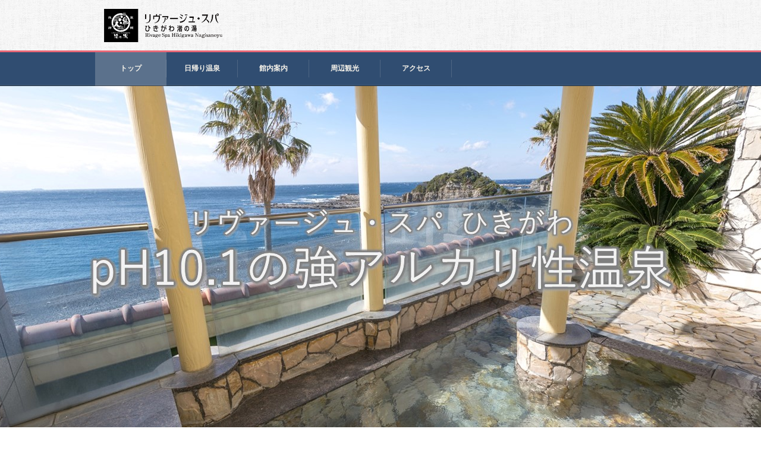

--- FILE ---
content_type: text/html; charset=UTF-8
request_url: https://www.rivage-spa-hikigawa.jp/
body_size: 12099
content:
<!DOCTYPE html>
<html lang="ja">
<head>
<link rel="shortcut icon" href="https://www.rivage-spa-hikigawa.jp/db/favicon.ico" />
<meta http-equiv="Content-Type" content="text/html; charset=utf-8" />
<meta http-equiv="Content-Style-Type" content="text/css" />
<meta http-equiv="Content-Script-Type" content="text/javascript" />
<title>【リヴァージュ・スパ ひきがわ】公式サイト　圧倒的な湯ヂカラ！pH10.1の強アルカリ性温泉</title>
<meta name="description" content="【リヴァージュ・スパ ひきがわ】公式サイト　圧倒的な湯ヂカラ！ph10.1を超える強アルカリ温泉・美肌の湯" />
<meta name="keywords" content="南紀白浜,白浜温泉,アルカリ泉,立ち寄り湯,日帰り温泉,日置川,泉質,温泉,白良浜" />
<meta name="author" content="リヴァージュ・スパ ひきがわ" />
<link rel="start" href="/" title="Rivage Spa Hikigawa" />
<link rel="contents" href="/sitemap/" />
<link rel="alternate" media="handheld" href="https://www.rivage-spa-hikigawa.jp/" />
<link rel="canonical" href="https://www.rivage-spa-hikigawa.jp/"/>
<link rel="stylesheet" type="text/css" media="all" href="https://www.rivage-spa-hikigawa.jp/common/tmpcity004_02/css/master.css" />
<script type="text/javascript" src="https://www.rivage-spa-hikigawa.jp/js/jquery.js"></script>
<script type="text/javascript" src="https://www.rivage-spa-hikigawa.jp/js/jquery.cookie.js"></script>
<script type="text/javascript" src="https://www.rivage-spa-hikigawa.jp/js/jquery.scrollTo.js"></script>
<script type="text/javascript" src="https://www.rivage-spa-hikigawa.jp/js/library.js"></script>
<script type="text/javascript">
jQuery.noConflict();
var j$ = jQuery;
</script>

<style type="text/css"><!--#page-home .nav .nav01 a { background-position:0px -120px; cursor: default;}--></style>


<link rel="stylesheet" type="text/css" href="https://www.rivage-spa-hikigawa.jp/js/resource/lightbox.css" media="screen,tv" />
<script type="text/javascript" src="https://www.rivage-spa-hikigawa.jp/js/resource/lightbox_plus.js"></script>

<meta name="google-site-verification" content="tLfmYE-WWNc2XK1VcDs7UN3u7nZLUN5llOIveSGCLrY" />

<script type="text/javascript">  var _gaq = _gaq || [];  _gaq.push(['_setAccount', 'UA-27434539-1']);  _gaq.push(['_trackPageview']);  (function() {    var ga = document.createElement('script'); ga.type = 'text/javascript'; ga.async = true;    ga.src = ('https:' == document.location.protocol ? 'https://ssl' : 'http://www') + '.google-analytics.com/ga.js';    var s = document.getElementsByTagName('script')[0]; s.parentNode.insertBefore(ga, s);  })();</script>


<!-- 編集CSS -->
<link type="text/css" rel="stylesheet" href="https://www.rivage-spa-hikigawa.jp/common/tmpcity004_02/css/base_customize.css">
<style>
.nav.fixed { position:fixed; top:0; z-index:9998; }
</style>
<script type="text/javascript">
<!--//
jQuery( function(jQuery){

	var tab    = jQuery( '.nav' ),
        offset = tab.offset();

	jQuery( window ).scroll( function(){

		if ( offset.top < jQuery( window ).scrollTop() ){

			tab.addClass( 'fixed' );
			jQuery( '.container' ).css('paddingTop','60px');

		} else {

			tab.removeClass( 'fixed' );
			jQuery( '.container' ).css('paddingTop','0px');

		}

	});

});
//-->
</script>
</head>
<body id="page-home">
<!-- BEGIN container -->
<div class="container">
<div class="container-inner">
<div class="container-inner-inner">
<div id="top" class="header">
	<div class="header-inner">
		<h1><a class="logo" id="logo" href="https://www.rivage-spa-hikigawa.jp/"><img src="https://www.rivage-spa-hikigawa.jp/test/common/tmpminamo001/img/common/rivage_logo.png" alt="リヴァージュ・スパ ひきがわ"></a></h1>
		
		<div class="cnav">
			<ul><!--
			--><!--
			--><!--
			--><!--
			--></ul>
		</div>
	</div>
</div>
<div class="nav">
	<div class="nav-inner">
				<ul>
			<li class="nav01"><a  href="https://www.rivage-spa-hikigawa.jp/">トップ</a></li>
			<li class="nav02"><a  href="https://www.rivage-spa-hikigawa.jp/onsen/">日帰り温泉</a></li>
			<li class="nav03"><a  href="https://www.rivage-spa-hikigawa.jp/facilities/">館内案内</a></li>
			<li class="nav04"><a  href="https://www.rivage-spa-hikigawa.jp/sightseeing/">周辺観光</a></li>
			<li class="nav05"><a  href="https://www.rivage-spa-hikigawa.jp/access/">アクセス</a></li>
		</ul>

	</div>
</div>
<script type="text/javascript" src="https://www.rivage-spa-hikigawa.jp/js/jquery.cross-slide.js"></script>
<style>
.main-photo-inner { width:100%; height:600px; margin:0 auto; position:relative; overflow:hidden; }
.main-photo-inner-inner { width:1400px; height:600px; margin-left: -700px; margin-top: -300px; position:absolute; left:50%; top:50%; }
#slideshow { width:1400px; height:600px; margin:0 auto; }
</style>
<div class="main-photo" style="height: 600px;">
<div class="main-photo-inner">
<div class="main-photo-inner-inner">
<div id="slideshow"></div>
</div>
</div>
</div>
<script type="text/javascript">
<!--//
jQuery(function(){
	jQuery('#slideshow').crossSlide({ fade:2 },[
{ src: 'https://www.rivage-spa-hikigawa.jp/img/riva2307topa.jpg', alt:'', from:'center left', to:'center right', time:'6' },
{ src: 'https://www.rivage-spa-hikigawa.jp/img/riva2307topf.jpg', alt:'', from:'center right', to:'center left', time:'6' },
{ src: 'https://www.rivage-spa-hikigawa.jp/img/riva2307tope.jpg', alt:'', from:'center left', to:'center right', time:'6' }
	])
});
//-->
</script>





<!-- BEGIN content -->
<div class="content c-ms">
<div class="content-inner">
<div id="top_freearea"><div style="text-align: center;">※日帰り入浴のみ営業しています。</div>
</div>	<!-- BEGIN wrapper -->
	<div class="wrapper">
		<!-- BEGIN maincol -->
		<div class="maincol">
<div id="news">
<h2 class="hd title1">最新情報</h2>
<div class="column">
<div class="column-inner">
<div class="plandetail-conformity"><span style="font-size: 24px;"><strong>日帰り入浴 営業カレンダー&nbsp;</strong></span><br>
<br>
&nbsp;</div>
<div class="photos-conformity-left" style="width:100%;">
<div style="width:330px;"><a href="https://www.rivage-spa-hikigawa.jp/img/rivacal2601.jpg" title="" rel="lightbox1"><img src="https://www.rivage-spa-hikigawa.jp/img/rivacal2601.jpg" style="width:330px;" /></a></div>
</div>
</div>
</div>
<div class="column">
<div class="column-inner">
<div class="photos-right" style="width:280px;"><div>
<img src="https://www.rivage-spa-hikigawa.jp/img/inforiva.jpg" style="width:280px;" />
</div>
</div>
<div class="plandetail-right"><h3>【重要なお知らせ】 宿泊部門の全面休止について</h3>
　<br>
<br>
<strong>平素より当館をご利用いただき誠にありがとうございます。<br>
<br>
諸般の事情により、<br>
<u><span style="color:#ff0000;">2024年7月1日以降、宿泊部門は全面休止</span></u>と<br>
させていただいております。<br>
<br>
<u><span style="color:#ff0000;">日帰り温浴施設としての営業は変わらず継続</span></u>しております。<br>
引き続き日置川温泉「渚の湯」をどうぞよろしくお願いいたします。<br>
<br>
<br>
令和7年4月1日&nbsp;<br>
&nbsp;リヴァージュ・スパ ひきがわ&nbsp;<br>
&nbsp;</strong></div>
</div>
</div>
<div class="column">
<div class="column-inner">
<div class="plandetail-right"><h3>【お知らせ】 入浴料金のご案内</h3>
<span style="font-size:10.5pt">【リヴァージュ・スパ ひきがわ】入浴料金のご案内</span>
<div class="column">
<div class="column-inner">
<div class="plandetail-left">
<table border="1" style="width: 100%;">
<thead>
<tr>
<th scope="row">&nbsp;</th>
<th scope="col"><span style="font-size:14px;">入浴料</span></th>
<th scope="col"><span style="font-size:14px;">回数券</span></th>
</tr>
</thead>
<tbody>
<tr>
<th scope="row">大人<br>
(中学生以上)</th>
<td style="text-align: center;"><span style="font-size:18px;">780円</span></td>
<td style="text-align: center;"><span style="font-size:12px;">一般10回／6,300円<br>
白浜町民12回／6,300円</span></td>
</tr>
<tr>
<th scope="row">大人<br>
（白浜町優待証をお持ちの方）</th>
<td style="text-align: center;"><span style="font-size:18px;">350円</span></td>
<td style="text-align: center;">-</td>
</tr>
<tr>
<th scope="row">子供<br>
(小学生)</th>
<td style="text-align: center;"><span style="font-size:18px;">300円</span></td>
<td style="text-align: center;"><span style="font-size:12px;">13回／3,100円</span></td>
</tr>
<tr>
<th scope="row">幼児<br>
(3歳～小学生未満)</th>
<td style="text-align: center;"><span style="font-size:18px;">100円</span></td>
<td style="text-align: center;"><span style="font-size:16px;">-</span></td>
</tr>
<tr>
<th scope="row">家族風呂<br>
　　　　　　　　　</th>
<td style="text-align: center;"><span style="font-size:12px;">50分／2,500円（予約制）<br>
1時間50分／4,800円（予約制）</span></td>
<td style="text-align: center;"><span style="font-size:16px;">-</span></td>
</tr>
</tbody>
</table>
<br>
※回数券の有効期限はすべて2026年3月15日までとなります。<br>
期限までに使い切れる方のみご購入ください。</div>
</div>
</div>
</div>
</div>
</div>

<p class="more"><a href="./detail.php">すべての記事を見る</a></p>

</div>
<div class="move">
	<ul><li><a href="#" rel="scrollto">このページのトップへ</a></li></ul>
</div>
		<!-- END maincol -->
		</div>
	<!-- END wrapper -->
	</div>
	<!-- BEGIN subcol -->
	<div class="subcol">

	<div class="banner">
<div id="fb-root"></div>
<script>(function(d, s, id) {
  var js, fjs = d.getElementsByTagName(s)[0];
  if (d.getElementById(id)) return;
  js = d.createElement(s); js.id = id;
  js.src = 'https://connect.facebook.net/ja_JP/sdk.js#xfbml=1&version=v2.12';
  fjs.parentNode.insertBefore(js, fjs);
}(document, 'script', 'facebook-jssdk'));</script>
<div class="fb-page" data-href="https://www.facebook.com/rivagespa" data-tabs="timeline" data-width="220" data-small-header="false" data-adapt-container-width="true" data-hide-cover="false" data-show-facepile="false"><blockquote cite="https://www.facebook.com/rivagespa" class="fb-xfbml-parse-ignore"><a href="https://www.facebook.com/rivagespa">リヴァージュ・スパ ひきがわ</a></blockquote></div>
</div>


	<!-- END subcol -->
	</div>
<!-- END content -->
</div>
</div>

<div class="footer">
	<div class="footer-inner">
		<div class="information">
			<div class="information-inner">
				<div class="information-photo"><p><img src="https://www.rivage-spa-hikigawa.jp/img/rivage_appearance.jpg" width="190" alt="Photo" /></p></div>
				<div class="information-access">
					<h4>リヴァージュ・スパ ひきがわ</h4>
					<p>〒649-2511　和歌山県西牟婁郡白浜町日置1013-25</p>
					<p>TEL:0739-52-2370<br />FAX:0739-52-3001</p>
				</div>
				<div class="information-read">
					<p>白浜町の南側・日置エリアの海辺にある日帰り温泉施設。「渚の湯」とも呼ばれ、オーシャンビューのロケーションで西日本屈指のｐH10.1の強アルカリ温泉を楽しめます。<br />E-mail : info@rivage-spa-hikigawa.jp</p>
				</div>
			</div>
		</div>
		<div class="fnav">
			<div class="fnav-inner">
				<ul>
					<li class="fnav01"><a href="https://www.rivage-spa-hikigawa.jp/">トップ</a></li>
					<li class="fnav02"><a href="https://www.rivage-spa-hikigawa.jp/onsen/">日帰り温泉</a></li>
					<li class="fnav03"><a href="https://www.rivage-spa-hikigawa.jp/facilities/">館内案内</a></li>
					<li class="fnav04"><a href="https://www.rivage-spa-hikigawa.jp/sightseeing/">周辺観光</a></li>
					<li class="fnav05"><a href="https://www.rivage-spa-hikigawa.jp/access/">アクセス</a></li>
				</ul>
			</div>
		</div>
		<div class="copyright">
			<p>© 2026 Rivage Spa Hikigawa All rights reserved.</p>
		</div>
	</div>
</div>

</div>
</div>
</div>
<!-- END container -->
</body>
</html>

--- FILE ---
content_type: text/css
request_url: https://www.rivage-spa-hikigawa.jp/common/tmpcity004_02/css/master.css
body_size: 455
content:
/*
--------------------------------------------------
	Screen Filter
	version: 2008
-------------------------------------------------- */
/* Imported Base Style */
@import url("reset.css");
@import url("fonts.css");
@import url("base.css");
@import url("clearfix.css");

/* Filter Imported Mac IE5 */
/*\*//*/
	@import url("ie5mac.css");
/**/

/* Filter Imported Windows IE5 */
@media tty {
	i{content:"\";/*" "*/}} @import url('ie5win.css'); /*";}
}/* */

--- FILE ---
content_type: text/css
request_url: https://www.rivage-spa-hikigawa.jp/common/tmpcity004_02/css/base_customize.css
body_size: 124
content:
.header-inner h1 a.logo img {
    width: 200px;
    height:auto;
    margin-top: -15px;
}
.header{
    height:85px;
}

--- FILE ---
content_type: text/css
request_url: https://www.rivage-spa-hikigawa.jp/common/tmpcity004_02/css/base.css
body_size: 29376
content:
@charset "UTF-8";
/*
-----------------------------------------------
	Base Style
	Version: 21 MAR 2013
----------------------------------------------- */
html { background: #fff;}
body {
	background	: #fff url(../img/common/bg_contents.jpg) repeat 0 0;
	color		: #555;
	font-size	: small;
	font-family	: "メイリオ", "Meiryo", verdana, "ヒラギノ角ゴ Pro W3", "Hiragino Kaku Gothic Pro", "Osaka", "ＭＳ Ｐゴシック", "MS PGothic", Sans-Serif;
	line-height	: 1.4;
}
/* IE6 base font */
* html body {
	font-family	: "ＭＳ Ｐゴシック", "MS PGothic", Sans-Serif;
}
a:link		{ color: #5178a7; text-decoration: underline; border:none;}
a:visited	{ color: #5178a7; text-decoration: underline;}
a:hover		{ color: #5178a7; text-decoration: none;}
a:active	{ color: #5178a7; text-decoration: underline;}
strong		{ font-weight: bold;}
em		{ font-style: italic;}

/*
--------------------------------------------------
	Container
-------------------------------------------------- */
.container		{}
.container-inner	{}
.container-inner-inner	{}

/*
--------------------------------------------------
	Header
-------------------------------------------------- */
.header {
	width		: 960px;
	height		: 100px;
	margin		: 0 auto;
	background	: ;
	position	: relative;
	overflow	: hidden;
}

/* Logo */
.logo {
	padding		: 10px 15px;
	color		: #252021;
	font-size	: 26px;
	text-decoration	: none;
	display		: block;
	position	: absolute;
	left		: 0;
	top		: 15px;
	overflow	: hidden;
}
a.logo:link,
a.logo:hover,
a.logo:visited,
a.logo:active { color: #252021; text-decoration: none;}


/* Language nav */
.langnav {
	position	: absolute;
	right		: 0;
	bottom		: 5px;
	overflow	: hidden;
}
.langnav div {
	padding-right	: 8px;
	padding-left	: 10px;
	background	: url(../img/common/arrow.gif) no-repeat left center;
	font-size	: 80%;
	line-height	: 1.32;
	display		: inline;
}
.langnav a	 { color: #304D71; text-decoration: underline;}
.langnav a:hover { color: #304D71; text-decoration: none;}


/* cnav */
.cnav		  {}
.cnav ul	  { position: absolute; right: 0; top: 5px; }
.cnav ul li	  { padding-left: 8px; float: left;}
.cnav ul li a	  { text-decoration: none;}
.cnav ul li a img { vertical-align: bottom;}


/* Font resize */
#fontresize {
	margin		: 0 auto 10px;
	padding		: 10px 0;
	background	: #e0e5e5;
	border		: 3px solid #304d71;
	overflow	: hidden;
}
#fontresize-hd {
	width		: 120px;
	height		: 0;
	padding		: 20px 0 0 0;
	background	: url(../img/common/fontresize_hd.gif) no-repeat 0 0;
	float		: left;
	overflow	: hidden;
}
#fontresize ol {
	width		: 90px;
	float		: left;
	overflow	: hidden;
}
#fontresize ol li { padding-left: 5px; float: left;}
#fontresize ol li span {
	width		: 20px;
	height		: 0;
	padding-top	: 20px;
	display		: block;
	overflow	: hidden;
	cursor		: pointer;
}
#fontresize-small	{ background-image: url(../img/common/fontresize_btn_small.gif);}
#fontresize-medium	{ background-image: url(../img/common/fontresize_btn_medium.gif);}
#fontresize-large	{ background-image: url(../img/common/fontresize_btn_large.gif);}
#fontresize-small.fontresize-selected	{ background-position: 0 20px;}
#fontresize-medium.fontresize-selected	{ background-position: 0 20px;}
#fontresize-large.fontresize-selected	{ background-position: 0 20px;}
.active span	{ background-position: 0 20px;}


/*
-----------------------------------------------
	Nav
----------------------------------------------- */
.nav {
	width		: 100%;
	height		: 60px;
	margin		: 0;
	padding		: 0;
	overflow	: hidden;
}
.nav .nav-inner{
	width		: 100%;
	margin		: 0 auto;
	background	: url(../img/common/nav_bg.gif) repeat-x 0 0;
}
.nav ul {
	width		: 960px;
	height		: 60px;
	margin		: 0 auto;
	padding		: 0;
	font-size	: 93%;
	line-height	: 65px;
}
.nav ul li {
	height		: 60px;
	margin		: 0;
	padding		: 0;
	float		: left;
}
.nav ul li a {
	width		: 120px;
	height		: 60px;
	background	: url(../img/common/nav.gif) no-repeat 0 0;
	margin		: 0;
	padding		: 0;
	color		: #f4f1e9;
	font-size	: 12px;
	font-weight	: bold;
	text-decoration	: none;
	text-align	: center;
	line-height	: 60px;
	vertical-align	: middle;
	display		: block;
	overflow	: hidden;
}

/* Nav default */
.nav .nav01 a { background-position:    0px 0px;}
.nav .nav02 a { background-position: -120px 0px;}
.nav .nav03 a { background-position: -240px 0px;}
.nav .nav04 a { background-position: -360px 0px;}
.nav .nav05 a { background-position: -480px 0px;}
.nav .nav06 a { background-position: -600px 0px;}
.nav .nav07 a { background-position: -720px 0px;}
.nav .nav08 a { background-position: -840px 0px;}

/* Nav hover */
.nav .nav01 a:hover { background-position:    0px -60px;}
.nav .nav02 a:hover { background-position: -120px -60px;}
.nav .nav03 a:hover { background-position: -240px -60px;}
.nav .nav04 a:hover { background-position: -360px -60px;}
.nav .nav05 a:hover { background-position: -480px -60px;}
.nav .nav06 a:hover { background-position: -600px -60px;}
.nav .nav07 a:hover { background-position: -720px -60px;}
.nav .nav08 a:hover { background-position: -840px -60px;}

/* Nav active */
#page-home	 .nav .nav01 a { background-position:    0px -120px; cursor: default;}
#page-contents01 .nav .nav02 a { background-position: -120px -120px; cursor: default;}
#page-contents02 .nav .nav03 a { background-position: -240px -120px; cursor: default;}
#page-contents03 .nav .nav04 a { background-position: -360px -120px; cursor: default;}
#page-contents04 .nav .nav05 a { background-position: -480px -120px; cursor: default;}
#page-contents05 .nav .nav06 a { background-position: -600px -120px; cursor: default;}
#page-contents06 .nav .nav07 a { background-position: -720px -120px; cursor: default;}
#page-access	 .nav .nav08 a { background-position: -840px -120px; cursor: default;}

/*
--------------------------------------------------
	Main Image
-------------------------------------------------- */
.main-photo			{ width: 100%; height: 320px; margin: 0 auto; background: url(../img/common/bg_mainphoto.jpg) repeat 0 0; text-align: center; overflow: hidden;}
.main-photo img		{ width: 960px; margin: 0 auto; vertical-align: bottom;}
.main-photo .show	{ width: 960px; height: 320px; margin: 0 auto; overflow: hidden;}

/*
--------------------------------------------------
	Bread crumbs
-------------------------------------------------- */
.breadcrumbs	   { width: 100%; margin: 0 auto 10px; overflow: hidden;}
.breadcrumbs ul	   { color: #535353; font-size: 93%; line-height: 1.32;}
.breadcrumbs ul li { display: inline;}

/*
--------------------------------------------------
	Page structure
-------------------------------------------------- */
.content	{ width: 960px; margin: 0 auto; padding: 10px 0; zoom: 1;}
.content:after	{ content:""; clear: both; display: block;}
.content-inner	{}

.content h2 {
	height		: 40px;
	margin-bottom	: 10px;
	padding		: 5px 0 0 1px;
	background	: url(../img/common/hd.png) no-repeat 0 0;
	color		: #12243c;
	font-size	: 135%;
	font-weight	: normal;
	line-height	: 40px;
}

/* 3column */
/*.c-smx h2,
.c-xms h2,
.c-sxm h2,
.c-mxs h2 {
	background	: url(../img/common/hd_3.gif) no-repeat 0 0;
}*/

/* 1column */
.c-m h2 { background: url(../img/common/hd_wide.png) no-repeat 0 0;}

/* Contents 3cols left-left/right */
.c-smx          {}
.c-smx .subcol  { width: 220px; float: left;  overflow: hidden;}
.c-smx .wrapper { width: 720px; float: right; overflow: hidden; margin-left: 20px;}
.c-smx .maincol { width: 480px; float: left;  overflow: hidden; display: inline;}
.c-smx .xcol    { width: 220px; float: right; overflow: hidden; margin-left: 20px; display: inline;}

/* Contents 3cols right-left/right */
.c-xms          {}
.c-xms .subcol  { width: 220px; float: right; overflow: hidden; margin-right: 0;}
.c-xms .wrapper { width: 720px; float: left;  overflow: hidden; margin-right: 20px}
.c-xms .maincol { width: 480px; float: right; overflow: hidden; margin-left: 20px;}
.c-xms .xcol    { width: 220px; float: left;  overflow: hidden; display: inline;}

/* Contents 3cols left-left */
.c-sxm          {}
.c-sxm .subcol  { width: 220px; float: left;  overflow: hidden;}
.c-sxm .wrapper { width: 720px; float: right; overflow: hidden; margin-left: 20px;}
.c-sxm .maincol { width: 480px; float: right; overflow: hidden; margin-left: 20px;}
.c-sxm .xcol    { width: 220px; float: left;  overflow: hidden; display: inline;}

/* Contents 3cols right-right */
.c-mxs          {}
.c-mxs .subcol  { width: 220px; float: right; overflow: hidden; margin-right: 0;}
.c-mxs .wrapper { width: 720px; float: left;  overflow: hidden; margin-right: 20px; margin-left:0;}
.c-mxs .maincol { width: 480px; float: left;  overflow: hidden; margin-right: 20px;}
.c-mxs .xcol    { width: 220px; float: right; overflow: hidden; display: inline;}

/* Contents 2cols left */
.c-sm           {}
.c-sm .subcol   { width: 220px; float: left;  overflow: hidden; margin-left:  0;}
.c-sm .wrapper  { width: 720px; float: right; overflow: hidden; margin-left: 20px;}
.c-sm .maincol  { width: 720px;  overflow: hidden;}
.c-sm .xcol     { display: none; overflow: hidden;} 

/* Contents 2cols right */
.c-ms           {}
.c-ms .subcol   { width: 220px; float: right; overflow: hidden; margin-right: 0;}
.c-ms .wrapper  { width: 720px; float: left;  overflow: hidden; margin-right: 20px;}
.c-ms .maincol  { width: 720px;  overflow: hidden;}
.c-ms .xcol     { display: none; overflow: hidden;}

/* Contents 1col */
.c-m            {}
.c-m .subcol    { display: none;}
.c-m .wrapper   { width: 960px;  overflow: hidden; margin: 0 auto;}
.c-m .maincol   { width: 960px;  overflow: hidden; margin: 0 auto;}
.c-m .xcol      { display: none; overflow: hidden;}


.column				 { width: 100%; margin: 0; padding: 0; clear: both;}
.column-inner		 { margin: 0 0 15px; padding: 0 0 15px; zoom: 1; border-bottom: 1px dotted #ccc;}
.column-inner:after	 { content: ""; display: block; clear: both;}
.column-inner h3	 { margin-bottom: 5px; color: #eb6877; font-size: 112%; font-weight: bold; line-height: 1.572;}
.column-inner p		 { margin: 0; padding: 0; line-height: 1.572;}
.column-inner span	 { margin: 0 0 15px; padding: 0; line-height: 1.572;}

/* table */
.column-inner table {
	margin		: 10px 0;
	background	: #ffffff;
	font-size	: 93%;
	line-height	: 1.42;
	border		: solid #304d71;
	border-width	: 1px 0 0 1px;
	border-collapse	: separate;
	border-spacing	: 0;
}
.column-inner table th,
.column-inner table td {
	padding		: 8px;
	border		: solid #304d71;
	border-width	: 0 1px 1px 0;
}
.column-inner table th {
	background	: #bad0e4;
}


/* Photos */
.photos		{}
.photos-left	{ margin-right: 15px; float: left;}
.photos-right	{ margin-left: 15px; float: right;}
.photos-center	{ width: 100%; text-align: center;}

.photos-conformity	  { margin: 0 auto;}
.photos-conformity-left	  { margin: 0;}
.photos-conformity-right  { margin: 0;}
.photos-conformity-center { margin: 0 auto;}

.photos-conformity div,
.photos-conformity-left div,
.photos-conformity-right div,
.photos-conformity-center div { margin: 0 1px 0 0; padding: 0; float: left;}

.photos-conformity div:last-child,
.photos-conformity-left div:last-child,
.photos-conformity-right div:last-child,
.photos-conformity-center div:last-child { margin: 0;}

.photos img,
.photos-left img,
.photos-right img,
.photos-center img,
.photos-conformity img,
.photos-conformity-left img,
.photos-conformity-right img,
.photos-conformity-center img { vertical-align: bottom; padding: 2px;}

.photos .caps,
.photos-left .caps,
.photos-right .caps,
.photos-center .caps,
.photos-conformity .caps,
.photos-conformity-left .caps,
.photos-conformity-right .caps,
.photos-conformity-center .caps { font-size: 100%; line-height: 1.32; padding-top: 2px; display: block; word-wrap: break-word;}

/* List */
.column-inner ul { margin: 0 0 0 2em; padding: 0;}
.column-inner ol { margin: 0 0 0 2em; padding: 0;}

.column-inner ul li { margin: 0; padding: 0; list-style: disc;}
.column-inner ol li { margin: 0; padding: 0; list-style: decimal;}

/* Detail */
.plandetail	  { overflow: hidden;}
.plandetail-left  { overflow: hidden;}
.plandetail-right { overflow: hidden;}
.plandetail-center{ overflow: hidden; clear: both;}

.plandetail-conformity	     { padding-top: 10px; overflow: hidden; clear: both;}
.plandetail-conformity-left  { padding-top: 10px; overflow: hidden; clear: both;}
.plandetail-conformity-right { padding-top: 10px; overflow: hidden; clear: both;}
.plandetail-conformity-center{ padding-top: 10px; overflow: hidden; clear: both;}

/* Arrow */
a.arrow		 { padding-left: 16px; background: url(../img/common/arrow.gif) no-repeat 0 1px;}
a.arrow-external { padding-left: 16px; background: url(../img/common/arrow_external.gif) no-repeat 0 1px;}

/* Move */
.move			{ width: 100%; margin: 15px auto 5px; clear: both;}
.move ul		{ font-size: 85%; line-height: 1.32; text-align: right;}
.move ul li		{ width: 150px; display: inline;}
.move ul li a		{ height: 0; padding-top: 20px; background: url(../img/common/scroll.png) no-repeat 100% 0; display: block; overflow: hidden;}
.move ul li a:hover	{ background-position: 100% -20px;}


/* Box end */
.clear { clear: both; overflow: hidden;}


/*
--------------------------------------------------
	Side Menu
-------------------------------------------------- */
#submenu{ width: 100%; margin: 0 0 15px; padding: 0;}
#submenu ul li.submenu-title{ padding: 5px;  background: #27313f; color: #FFF; font-size: 110%; font-weight: bold; text-align: center;}

#submenu ul  { width: 100%;}
#submenu ul li  { margin: 0; padding: 0; border: 1px solid #27313f; border-bottom: none; background: #e0e5e5; color: #27313f;}
#submenu ul li:last-child { border-bottom: 1px solid #27313f;}
#submenu ul li a  { margin: 0; padding: 5px 5px 5px 15px; text-decoration: none; color: #27313f; display: block;}
#submenu ul li a:hover  { background: #5b718c; color: #FFF;}

#submenu ul li ul.sub  { width: 100%;}
#submenu ul li ul.sub li  { margin: 0; padding: 0; border: none; background: #e0e5e5; color: #27313f;}
#submenu ul li ul.sub li a { margin: 0; padding: 5px 5px 5px 25px; text-decoration: none; color: #27313f; display: block;}
#submenu ul li ul.sub li a:hover { background: #5b718c; color: #FFF;}


/*
--------------------------------------------------
	Home
-------------------------------------------------- */
/* Recommend */
#recommends						 { padding: 10px 0 20px;}
#recommends .column-inner		 { margin-bottom: 10px; padding: 10px; overflow: hidden;}
#recommends .column-inner h3	 { margin-bottom: 5px; line-height: 1.42; color: #eb6877;}
#recommends .column-inner h3 a	 { color: #eb6877;}
#recommends .column-inner p		 { margin-bottom: 5px; line-height: 1.42;}
#recommends hr					 { height: 0px; border: 1px dotted #DDD;}
#recommends .mealtime			 { margin-bottom: 5px; padding: 3px 5px; color: #FFF; font-size: 80%; background-color: #304d71; display: inline-block;}
#recommends .mealtime:after		 { clear: both;}

/* News */
#news					 { padding: 10px 0 10px;}
#news .column-inner		 { margin-bottom: 10px; padding: 10px; overflow: hidden;}
#news .column-inner h3	 { margin-bottom: 5px; line-height: 1.42; color: #eb6877;}
#news .column-inner h3 a { color: #eb6877;}
#news .column-inner p	 { margin-bottom: 5px; line-height: 1.42;}
#news hr				 { height: 0px; border: 1px dotted #DDD;}

/* Restaurant */
#restaurant					 { padding: 10px 0 20px;}
#restaurant .column-inner	 { margin-bottom: 10px; padding: 10px; overflow: hidden;}
#restaurant .column-inner h3 { margin-bottom: 5px; line-height: 1.42;}
#restaurant .column-inner p	 { margin-bottom: 5px; line-height: 1.42;}
#restaurant hr				 { height: 0px; border: 1px dotted #DDD;}
#restaurant .mealtime		 { margin-bottom: 5px; padding: 3px 5px; color: #FFF; font-size: 80%; background-color: #304d71; display: inline-block;}
#restaurant .mealtime:after	 { clear: both;}

.more			{ margin: 0 0 10px; font-size: 85%; line-height: 1.32; text-align: center; clear: both;}
.more a			{ padding-left: 16px; background: url(../img/common/arrow_more.png) no-repeat left center; color: #5178a7; text-decoration: none; display: block; float: right;}
.more a:hover	{ text-decoration: underline;}
.more:after		{ content: ""; display: block; clear: both;}


/*
--------------------------------------------------
	Entries
-------------------------------------------------- */
#entries { margin: 0; padding: 0;}
#entries div.column{ margin: 0; padding: 0;}

/* Tabs Contents */
/* Caution! Ensure accessibility in print and other media types... */
@media projection, screen {
	/* Use class for showing/hiding tab content,
	so that visibility can be better controlled in different media types... */
	.ui-tabs-hide { display: none;}
}
/* Hide useless elements in print layouts... */
@media print {
	.ui-tabs-nav { display: none;}
}

ul.ui-tabs-nav {
	width		: 100%;
	height		: 45px;
	padding		: 0;
	background	: url(../img/home/tab_bg.gif) repeat-x 0 0;
	overflow	: hidden;
}
ul.ui-tabs-nav li { float: left;}
ul.ui-tabs-nav li a {
	width		: 240px;
	height		: 0;
	margin		: 0;
	padding-top	: 45px;
	display		: block;
	float		: left;
	overflow	: hidden;
	outline		: none;
}

/* Tab Style */
ul.ui-tabs-nav li#entries-tab-recommend a	{ background: url(../img/home/tab_recommend.gif) no-repeat 0 -45px;}
ul.ui-tabs-nav li#entries-tab-recommend a:hover { background-position: 0 -45px;}
ul.ui-tabs-nav li#entries-tab-recommend.ui-tabs-selected a { background-position: 0 0;}


ul.ui-tabs-nav li#entries-tab-restaurant a	{ background: url(../img/home/tab_restaurant.gif) no-repeat 0 -45px;}
ul.ui-tabs-nav li#entries-tab-restaurant a:hover { background-position: 0 -45px;}
ul.ui-tabs-nav li#entries-tab-restaurant.ui-tabs-selected a { background-position: 0 0;}


ul.ui-tabs-nav li#entries-tab-news a	   { background: url(../img/home/tab_news.gif) no-repeat 0 -45px;}
ul.ui-tabs-nav li#entries-tab-news a:hover { background-position: 0 -45px;}
ul.ui-tabs-nav li#entries-tab-news.ui-tabs-selected a { background-position: 0 0px;}


/*
--------------------------------------------------
	Sitemap
-------------------------------------------------- */
#sitemap {}
#sitemap .column-inner		   { padding: 15px 0 10px; border: none;}
#sitemap .column-inner ul	   { margin-left: 20px;}
#sitemap .column-inner ul li	   { padding-left: 12px; background: url(../img/common/arrow.gif) no-repeat 0 5px;}
#sitemap .column-inner ul li span  { color: #aaa;}
#sitemap .column-inner ul li ul    { font-size: 100%; margin-top: 10px;}
#sitemap .column-inner ul li ul li { margin-bottom: 3px;}


/*
--------------------------------------------------
	Side bar
-------------------------------------------------- */
/*	Online service
-------------------------------------------------- */
.onlineservice		 { width: 220px; margin: 0 0 10px 0; padding: 0 0 15px; background: url(../img/common/bg_search_bottom.png) no-repeat 0 bottom; color: #3a2f22; line-height:1.75;}
.onlineservice-inner { width: 220px; margin: 0; padding: 10px 0 5px; background:url(../img/common/bg_search.png) repeat-y 0 0;}

.onlineservice h3#hd_search	{ height: 55px; background: url(../img/common/hd_search.png) no-repeat 0 0; text-indent: -9999px;}
.onlineservice h3#hd_search_rest{ height: 55px; background: url(../img/common/hd_search_rest.png) no-repeat 0 0; text-indent: -9999px;}
.onlineservice h4#shd_search	{}

.booking-search		{ margin: 0 20px 10px;}
.booking-search .btns	{ width: 100%; margin: 5px auto; text-align: center;}
.booking-search .button { width: 100%;}
.booking-search input,
.booking-search select	{ margin: 0 0 5px;}
.booking-search select.selectbox { margin-left: 5px;}

.booking-search .sept	{ float: right;}

.booking-buttons ul,
.booking-links ul { margin-left: 0; margin-top: 10px; clear: both;}

.booking-buttons ul li	 { width: 180px; margin: 0 auto;}
.booking-buttons ul li a { width: 180px; height: 25px; margin-bottom: 2px; overflow: hidden; display: block; text-indent: -9999px;}

.booking-links		 { width: 180px; margin: 0 auto;}
.booking-links ul li a	 { color: #304d71; background:url(../img/common/arrow_footer.png) no-repeat 2px 6px; padding-left: 10px;}

#booking_btn_plan a	 { background: url(../img/common/btn_search01.png) no-repeat 0 0;}
#booking_btn_available a { background: url(../img/common/btn_search02.png) no-repeat 0 0;}

#booking_btn_plan a:hover	{ background-position: 0 -25px;}
#booking_btn_available a:hover	{ background-position: 0 -25px;}

/* 横長ver */
.onlineserviceY			{ width: 960px; margin: 10px auto; padding: 0 0 10px; background: url(../img/common/searchY_bg_footer.png) no-repeat 0 bottom; line-height:1.75;}
.onlineserviceY-inner	{ width: 960px; padding: 5px 0 0;}

.onlineserviceY h3#hd_search	  { width: 960px; height: 0px; padding-top: 35px; background: url(../img/common/hd_searchY.png) no-repeat 0 0; overflow: hidden;}
.onlineserviceY h3#hd_search_rest { width: 960px; height: 0px; padding-top: 35px; background: url(../img/common/hd_searchY_rest.png) no-repeat 0 0; overflow: hidden;}

.booking-searchY		 { width: 920px; margin: 0 auto;}
.booking-searchY .btns	 { margin: 5px auto; text-align: center;}
.booking-searchY .button { width: 190px; margin-bottom: 5px;}
.booking-searchY input,
.booking-searchY select	 { margin-right: 5px;}
.booking-searchY select.selectbox {}


/*	Bestrate
-------------------------------------------------- */
.bestrate	{ width: 220px; margin: 0 auto 10px; overflow: hidden; text-align: center;}
.bestrate p	{ text-align: center; padding-bottom: 10px;}
.bestrate ul	{ text-align: center;}
.bestrate ul li { padding-bottom: 5px;}
.bestrate img	{ vertical-align: bottom;}
.bestrate span	{ padding-top: 2px; font-size: 85%; line-height: 1.32; text-align: left; display: block;}


/*	Banner
-------------------------------------------------- */
.banner		{ width: 220px; margin: 0 auto 10px; overflow: hidden; text-align: center;}
.banner p	{ text-align: center; padding-bottom: 10px;}
.banner ul	{ text-align: center;}
.banner ul li	{ padding-bottom: 5px;}
.banner img	{ vertical-align: bottom;}
.banner span	{ padding-top: 2px; font-size: 85%; line-height: 1.32; text-align: left; display: block;}


/*	Mobile
-------------------------------------------------- */
#mobile		 { width: 220px; margin: 0 auto 10px; overflow: hidden;}
#mobile-inner	 { padding: 10px 10px 0; border: 1px solid #304d71; background: #F0F0F0;}
#mobile p	 { margin: 0 0 10px; color: #555; font-size: 85%; line-height: 1.32;}
#mobile p#qrcode { text-align: center;}
#mobile p#qrcode img { border: 1px solid #304d71;}


/*
--------------------------------------------------
	Form
-------------------------------------------------- */
form			 {}
select			 { font-size: 13px; cursor: pointer;}
input[type="text"]	 { height: 16px; padding: 2px; color: #333; font-size: 13px; font-family: Arial,Helvetica,sans-serif; border: 1px solid #aaa;}
input[type="text"]:focus { border: 1px solid #cc6600;}
input[type="button"]	 { cursor: pointer;}
input[type="submit"]	 { cursor: pointer;}
textarea		 { width: 98%; padding: 2px; color: #333; font-size: 13px; border: 1px solid #aaa; overflow: auto;}
textarea:focus		 { border: 1px solid #cc6600;}
.inquiry-form .caps	 { margin: 10px 3px 0 3px; color: #FF0000; font-size: 0.8em; display: block;}


/*
--------------------------------------------------
	Footer
-------------------------------------------------- */
.footer		{ width: 100%; margin: 0; padding: 0; background: #304d71; border-top: 3px solid #e96877; color: #f2f0e8; font-size: 0.85em; text-align: center; clear: both;}
.footer-inner	{}

/* Information */
.information		{ width: 960px; margin: 0 auto; padding: 15px 0; text-align: left; overflow: hidden;}
.information h3		{ margin-bottom: 5px; font-weight: bold; line-height: 1.572;}
.information h4		{ margin-bottom: 5px; font-weight: bold; line-height: 1.32;}
.information p		{ line-height: 1.42;}
.information ul		{ line-height: 1.42;}
.information ul li	{ margin-bottom: 1px; padding-left: 13px; background: url(../img/common/arrow.gif) no-repeat left center;}
.information div.information-photo	{ padding: 0 10px; float: left;}
.information div.information-access	{ padding: 0 10px; float: left;}
.information div.information-access p	{ margin-bottom: 5px;}
.information div.information-read	{ padding: 10px 15px 10px 15px; overflow: hidden;}
.information div.information-read p	{ margin-bottom: 5px;}

/* fnav */
.fnav		{ width: 100%; background: #1b304c;}
.fnav-inner	{ width: 960px; margin: 0 auto; padding: 10px 0 15px;}
.fnav ul	{ padding: 5px 0 0 0;}
.fnav ul li	{ padding: 0 12px 0 0; display: inline;}
.fnav ul li a		{ color: #f2f0e8; background: url(../img/common/arrow_footer.png) no-repeat 0 center; padding: 0 0 0 10px;}
.fnav ul li a:hover	{ color: #f2f0e8;}
.fnav ul li#fnav08,
.fnav ul li#fnav17,
.fnav ul li:last-child	{ border: none;}

/* Copyright */
.copyright		{ width: 100%; background: #304d71;}
.copyright p		{ width: 960px; margin: 0 auto; padding: 10px 0; color: #fff;}
.copyright a		{ color: #fff;}
.copyright a:hover	{ color: #fff;}


/*
--------------------------------------------------
	Image Surfing Style
-------------------------------------------------- */
/* Small-160px */
.imagesurfingsmall {
	width		: 164px;
	height		: auto;
	text-align	: center;
	overflow	: hidden;
}
.imagesurfingsmall ul { width: 160px; margin: 0 auto;}
.imagesurfingsmall ul li { width: 40px; padding: 1px 0 0 0; margin: 0; float: left; list-style: none;}
.imagesurfingsmall ul li a {
	width		: 40px;
	height		: 30px;
	border		: none;
	border-bottom	: 4px solid #e0e0e0;
	display		: block;
	float		: left;
	outline		: none;
	overflow	: hidden;
}
.imagesurfingsmall img {
	width		: auto;
	height		: 120px;
	text-align	: center;
	vertical-align	: bottom;
}
.imagesurfingsmall ul li img {
	width		: 39px;
	height		: 29px;
	margin		: 0;
	padding		: 0;
	background	: #FFF;
	border-right	: 1px solid #FFF;
}
.imagesurfingsmall ul li a.imagesurfing-selected {
	border-bottom	: 4px solid #e89da0;
}
.imagesurfingsmall p.imagesurfing-caption {
	margin		: 0 !important;
	padding		: 3px 0;
	font-size	: 10px;
	line-height	: 1.2;
}


/* Normal-220px */
.imagesurfingnormal {
	width		: 224px;
	height		: auto;
	text-align	: center;
	overflow	: hidden;
}
.imagesurfingnormal ul { width: 220px; margin: 0 auto;}
.imagesurfingnormal ul li { width: 55px; padding: 1px 0 0 0; margin: 0; float: left; list-style: none;}
.imagesurfingnormal ul li a {
	width		: 55px;
	height		: 42px;
	border		: none;
	border-bottom	: 4px solid #eee;
	display		: block;
	float		: left;
	outline		: none;
	overflow	: hidden;
}
.imagesurfingnormal img {
	width		: auto;
	height		: 165px;
	text-align	: center;
	vertical-align	: bottom;
}
.imagesurfingnormal ul li img {
	width		: 54px;
	height		: 41px;
	margin		: 0;
	padding		: 0;
	background	: #FFF;
	border-right	: 1px solid #FFF;
}
.imagesurfingnormal ul li a.imagesurfing-selected {
	border-bottom	: 4px solid #E76200;
}
.imagesurfingnormal p.imagesurfing-caption {
	margin		: 0 !important;
	padding		: 3px 0;
	font-size	: 10px;
	line-height	: 1.2;
}


/* Large-280px */
.imagesurfinglarge {
	width		: 284px;
	height		: auto;
	text-align	: center;
	overflow	: hidden;
}
.imagesurfinglarge ul { width: 280px; margin: 0 auto;}
.imagesurfinglarge ul li { width: 70px; padding: 1px 0 0 0; margin: 0; float: left; list-style: none;}
.imagesurfinglarge ul li a {
	width		: 70px;
	height		: 53px;
	border		: none;
	border-bottom	: 4px solid #eee;
	display		: block;
	float		: left;
	outline		: none;
	overflow	: hidden;
}
.imagesurfinglarge img {
	width		: auto;
	height		: 210px;
	text-align	: center;
	vertical-align	: bottom;
}
.imagesurfinglarge ul li img {
	width		: 69px;
	height		: 52px;
	margin		: 0;
	padding		: 0;
	background	: #FFF;
	border-right	: 1px solid #FFF;
}
.imagesurfinglarge ul li a.imagesurfing-selected {
	border-bottom	: 4px solid #E76200;
}
.imagesurfinglarge p.imagesurfing-caption {
	margin		: 0 !important;
	padding		: 3px 0;
	font-size	: 10px;
	line-height	: 1.2;
}


/*
--------------------------------------------------
	Hacks...
	We hope that we don't have to use this!
-------------------------------------------------- */
/* Print hack for Firefox */
@media print {
	html>/**/body .subcol,
	html>/**/body .wrapper,
	html>/**/body .column,
	html>/**/body .entry,
	html>/**/body .detail { overflow: visible !important;}
}

/* Margin fix for IE6 */
div.photos { _margin-bottom: -10px;}
p.photos { _margin-bottom: 0;}
@media print {
	.entry { _padding-bottom: 15px;}
	.detail { _padding-bottom: 15px;}
	div.photos { _margin-bottom: 0;}
	.entry p { _margin-bottom: 0; _padding-bottom: 10px;}
	.information { _margin-bottom: 10px;}
}